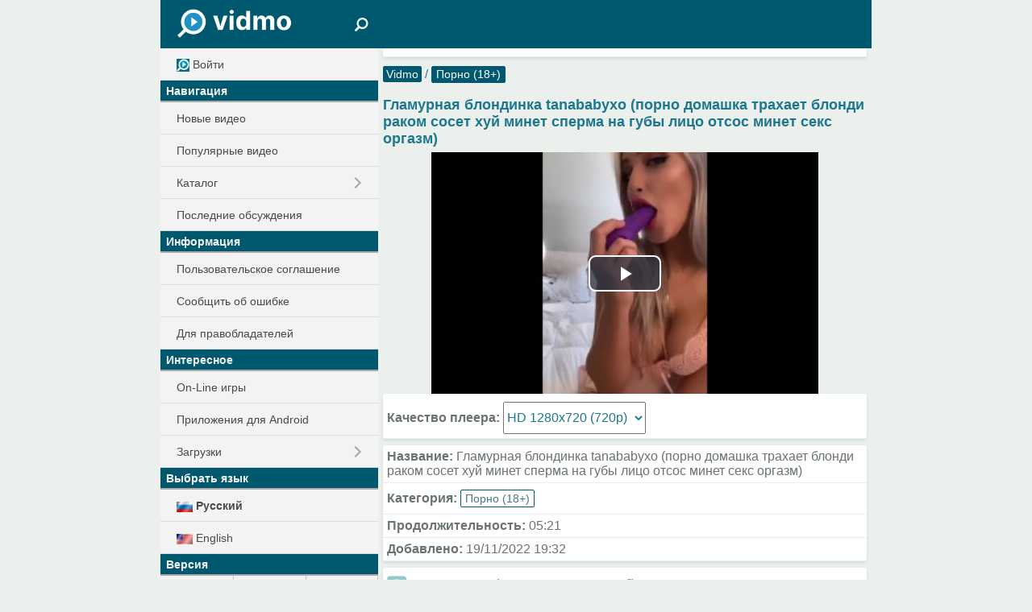

--- FILE ---
content_type: text/html; charset=UTF-8
request_url: https://vidmo.pro/video.php?id=15098839
body_size: 11810
content:
<!DOCTYPE html>
<html class="no-js">
<head><meta charset="utf-8"><title>Гламурная блондинка tanababyxo (порно домашка трахает блонди раком сосет хуй минет сперма на губы лицо отсос минет секс оргазм) - смотреть видео онлайн</title><meta name="viewport" content="width=device-width, initial-scale=1.0, minimum-scale=1.0, user-scalable=yes"/><meta name="HandheldFriendly" content="True"><meta name="theme-color" content="#00586E"><link rel="shortcut icon" href="/favicon.ico"><!-- Tile icon for Win8 (144x144 + tile color) --><meta name="description" content="Смотреть видео Гламурная блондинка tanababyxo (порно домашка трахает блонди раком сосет хуй минет сперма на губы лицо отсос минет секс оргазм), или скачать его бесплатно и без регистрации, на мобильный телефон или планшет." /><meta name="keywords" content="Гламурная блондинка tanababyxo (порно домашка трахает блонди раком сосет хуй минет сперма на губы лицо отсос минет секс оргазм), смотреть, скачать, бесплатно" /><meta name="twitter:card" content="summary_large_image" /><meta name="twitter:title" content="Гламурная блондинка tanababyxo (порно домашка трахает блонди раком сосет хуй минет сперма на губы лицо отсос минет секс оргазм) #Порно (18+)" /><meta name="twitter:description" content="Скачать видео" /><meta name="twitter:image" content="https://vidmo.pro/thumbs_320/07/3b/073b30d21972a77fc773522182a7acd4/15098839.jpg" /><meta name="og:type" content="website" /><meta name="og:site_name" content="Vidmo" /><meta name="og:title" content="Гламурная блондинка tanababyxo (порно домашка трахает блонди раком сосет хуй минет сперма на губы лицо отсос минет секс оргазм) #Порно (18+)" /><meta name="og:description" content="Скачать видео" /><meta name="og:url" content="https://vidmo.pro/video.php?id=15098839" /><meta name="og:image" content="https://vidmo.pro/thumbs_320/07/3b/073b30d21972a77fc773522182a7acd4/15098839.jpg" /><link rel="alternate" href="https://vidmo.pro/video.php?id=15098839" hreflang="ru" /><link rel="alternate" href="https://en.vidmo.pro/video.php?id=15098839" hreflang="en" /><link rel="canonical" href="https://vidmo.pro/video.php?id=15098839" /><link rel="stylesheet" href="/static/css/normalize.css"><link rel="stylesheet" href="/static/js/mmenu/dist/css/jquery.mmenu.all.css"/><link rel="stylesheet" href="/static/css/touch.css?v=7"><link rel="stylesheet" href="/static/css/touch.pc.css?v=7"/><style type="text/css">
                        .item-videos.ajax-item {
                border: 0;
                padding: 0;
                margin: 0;
            }
            
            .vitem-wrap {
                background: #fff;
                overflow: auto;
                padding: 6px;
                position: relative;
                -moz-box-sizing: border-box;
                box-sizing: border-box;

                border-top: none;
                border-right: none;
                border-top: 1px solid #dcdcdc;
                border-left: none;
                margin: 0;
                /*padding-top: 16px;*/
                border-radius: 0;
                width: 100%;
            }

            .vitem-top {
                padding-bottom: 56.25%;
                position: relative;
                width: 100%;
                background-color: #000;
            }

            .vitem-poster {
                background-size: cover;
                background-position: center;
                background-repeat: no-repeat;
                position: absolute;
                bottom: 0;
                left: 0;
                right: 0;
                top: 0;
                overflow: hidden;
            }

            .vitem-time, .vitem-hd {
                position: absolute;
                padding: 1px 4px;
                background: rgba(0,0,0,.6);
                color: #fff;
                font-size: 11px;
            }

            .vitem-time {
                border-radius: 2px;
                right: 5px;
                bottom: 5px;
            }

            .vitem-hd {
                border-radius: 2px;
                left: 5px;
                top: 5px;
            }

            .vitem-bottom {
                position: relative;
                margin-top: 6px;
                width: 100%;
            }

            .vitem-bottom-like {
                float: right;
                padding-left: 12px;
                /*width: 5px;*/
            }

            .vitem-bottom-title {
                font-size: 12px;
                margin: 0 23px 0 0;
                padding-top: 2px;
                min-height: 36px;
            }

            .title-wrap {
                font-size: 14px;
                line-height: 1.25;
                max-height: 34px;
                color: #222;
                overflow: hidden;
                display: -webkit-box;
                -webkit-line-clamp: 2;
                -webkit-box-orient: vertical;
                text-overflow: ellipsis;
            }

            /*MEDIA MIN-WIDTH 670PX*/
            @media (min-width: 480px) {
                .vitem-wrap {
                    float: left;
                    width: 50%;
                }
            }

            .vitem-top img {
                display: block;
                position: absolute;
                top: 0;
                right: 0;
                bottom: 0;
                left: 0;
                width: 100%;
                height: 100%;
            }

            .mgbox {
                white-space: normal!important;
            }
        </style><script src="/static/js/vendor/modernizr-2.7.1.min.js"></script><script>
    (function () {
        var url = String.fromCharCode(112, 117, 115, 104, 95, 117, 114, 108);
        var cfg = String.fromCharCode(119, 112, 110, 67, 111, 110, 102, 105, 103);
        window[cfg] = {
            utm_source: 'kd',
            utm_campaign: 340254,
            utm_content: '',
            domain: 'vidmo.org',
            delay: 0,
            nextTimeout: 3,
            ical: 0,
            proto: window.location.protocol        };
        window[cfg][url] = 'https://sicokix.com/47633.js';
        var s = document.createElement('script');
        s.setAttribute('async', 1);
        s.setAttribute('data-cfasync', false);
        s.src = window[cfg][url];
        document.head && document.head.appendChild(s)
    })();
</script></head><body>
<div id="site_wrap">
    <div id="mhead" class="mhead Fixed">
        <div id="mhead-left">
            <a href="#menu" class="mhb_home">
                <div class="home_btn">&nbsp;</div>
            </a>

            <a href="/search.php" class="mhb_right">
                <div class="search_btn">&nbsp;</div>
            </a>

                        <a href="/">
                            <div class="mhb_center">
                                        <img class="header_logo" src="/static/images/logo_vidmo_240.png" alt=" " />
                </div>
                        </a>
                    </div>

        <div id="mhead-right"></div>
    </div>

    <div id="mcont" class="mcont">

        <div></div>
        <div></div>
        <div></div>

                            
        

        
                                                                <div class="items">
                        <div class="item-card">
                            <div class="_0f66b545" id="afrt" style="height: auto;">
                                <div class="rsbtae342836"></div>
<script>
    window.k_init = window.k_init || [];
    k_init.push({
        id: 'rsbtae342836',
        type: 'bn',
        domain: 'hdbkome.com',
        refresh: false,
        next: 0
    });
    
    var s = document.createElement('script');
    s.setAttribute('async', true);
    s.setAttribute('charset', 'utf-8');
    s.setAttribute('data-cfasync', false);
    s.src = 'https://hdbkome.com/638hga51.js'; 
    document.head && document.head.appendChild(s);
</script>
                            </div>
                        </div>
                    </div>
                            
        
                                <div class="nav">

        <a href="/">Vidmo</a>

        / <a class="btn_short_border" href="category.php?id=18">Порно (18+)</a>    </div>

        
        
    <h1 class="item-title">Гламурная блондинка tanababyxo (порно домашка трахает блонди раком сосет хуй минет сперма на губы лицо отсос минет секс оргазм)</h1>

                                                                                    
        

        
    

        
    

                <div style="margin: 0;">
            <!--    <link href="/static/js/video.js/dist/video-js.min.css" rel="stylesheet" />-->
<!--    <link href="/static/js/videojs-vast-vpaid/bin/videojs.vast.vpaid.min.css" rel="stylesheet" />-->

    <link href="/static/js/vjs-6.3.3/video-js.min.css" rel="stylesheet" />
    <link href="/static/js/vjs-6.3.3/videojs.vast.vpaid.min.css" rel="stylesheet" />
    <style type="text/css">
        .video-js {
            width: 100%;
            height: 175px;
            max-width: 100%;

            position: relative;
            box-sizing: border-box;
            padding: 0;
            margin: 0 auto;
        }

        @media screen and (min-device-width: 480px) {
            .video-js {
                width: 480px;
                height: 300px;
                max-width: 100%;
            }
        }

        .vjs-poster{
            background-size: 100%!important;
        }

        .video-js:hover .vjs-big-play-button,
        .video-js .vjs-big-play-button:focus {
            outline: none;
        }

        .video-js .vjs-control {
            outline: none;
        }
    </style>

    <video webkit-playsinline playsinline id="videoplayer_vjs" class="video-js vjs-big-play-centered clck_target_item" controls controlslist="nodownload" preload="none" height="175"
    poster="https://vidmo.pro/thumbs_320/07/3b/073b30d21972a77fc773522182a7acd4/15098839.jpg" data-setup='{}'>
      <source src="/get/video/720/15098839/vidmo_org_Glamurnaya_blondinka_tanababyxo_porno_domashka_trakhaet_blondi_rakom_soset_khujj_minet_sperma_na_guby_lico_otsos_minet_seks_orgazm_1280.mp4" type="video/mp4" />
      <p class="vjs-no-js">
<!--        To view this video please enable JavaScript, and consider upgrading to a web browser that-->
<!--        <a href="http://videojs.com/html5-video-support/" target="_blank">supports HTML5 video</a>-->
      </p>
    </video>

<!--    <script src="/static/js/video.js/dist/video.min.js"></script>-->
<!--    <script src="/static/js/videojs-vast-vpaid/bin/videojs_5.vast.vpaid.min.js"></script>-->

    <script src="/static/js/vjs-6.3.3/video.min.js"></script>

    
                <script src="/static/js/vjs-6.3.3/videojs_5.vast.vpaid.min.ru.js"></script>
            

    <script>
        var player = videojs('videoplayer_vjs', {
            "controls": true,
            "autoplay": false,
            "preload": "none",
            "nativeControlsForTouch": true
        });
        player.volume(0.7);
        //player.usingNativeControls(true);
        //player.poster('https://vidmo.pro/thumbs_320/07/3b/073b30d21972a77fc773522182a7acd4/15098839.jpg');

                var vastPlugin = player.vastClient({
            adTagUrl: "https://anewfeedliberty.com/ceef/gdt3g0/tbt/1861873/tlk.xml",
            playAdAlways: false,

            //Note: As requested we set the preroll timeout at the same place than the adsCancelTimeout
            adCancelTimeout: 8000,
            adsEnabled: true,
            verbosity: 0, //0-4
        });
        
        player.one('play', function () {
            //var i = new Image();
            //i.src = "/pixel.php?_=538501012";
        });

        player.one('vast.adStart', function () {
            //console.log('vast.adStart');
            //var i = new Image();
           // i.src = "/pixel.php?ads=1&_=981742017";
        });
    </script>
    
        </div>


        <div class="items">
            <div class="item-card">
                
                
                                                                                                                                                                
                                    <div style="margin-top: 5px;">
                        <b>Качество плеера:</b>
                        <select style="min-width: 30%; line-height: 2.5em; height: 2.5em;" name="f"
                                            onchange="location = '/video.php?id=15098839&f='+this.options[this.selectedIndex].value;">
                                                            <option value="0">HD 480x848</option>
                                                            <option selected="selected" value="720">HD 1280x720 (720p)</option>
                                                            <option value="360">HD 640x360 (360p)</option>
                                                            <option value="180">SD 320x180 (180p)</option>
                                                    </select>
                    </div>
                            </div>
        </div>


    
    
    <div class="items">
            <div class="item-card">
                <b>Название:</b> Гламурная блондинка tanababyxo (порно домашка трахает блонди раком сосет хуй минет сперма на губы лицо отсос минет секс оргазм)<br />
            </div>

            
                            <div class="item-card">
                <b>Категория:</b> <a class="btn_short_border" href="category.php?id=18">Порно (18+)</a>
                </div>
            
            <div class="item-card">
            <b>Продолжительность:</b> 05:21<br />
            </div>

                            <div class="item-card">
                <b>Добавлено:</b> 19/11/2022 19:32
                </div>
            

                </div>

    <div class="items">
        <div class="item-card nwoh clck_target_item">
            <a class="block" href="/get/video/0/15098839/vidmo_org_Glamurnaya_blondinka_tanababyxo_porno_domashka_trakhaet_blondi_rakom_soset_khujj_minet_sperma_na_guby_lico_otsos_minet_seks_orgazm_480.mp4">
                <img src="/static/images/24x24/dwn.gif" alt=" " />
                <b>Скачать MP4</b>
                <span class="text">
                    (HD 480x848, 42.85 Мб)
                </span>
            </a>
        </div>

                                            <div class="item-card nwoh clck_target_item">
                    <a class="block" href="/get/video/720/15098839/vidmo_org_Glamurnaya_blondinka_tanababyxo_porno_domashka_trakhaet_blondi_rakom_soset_khujj_minet_sperma_na_guby_lico_otsos_minet_seks_orgazm_1280.mp4">
                        <img src="/static/images/24x24/dwn.gif" alt=" " />
                        <b>Скачать MP4</b>
                        <span class="text">(HD 1280x720, 42.19 Мб)</span>
                    </a>
                </div>
                                                <div class="item-card nwoh">
                    <a class="block" href="convert_video.php?id=15098839&amp;conv_id=480">
                        <img src="/static/images/24x24/gen.gif" alt=" " />
                        Сгенерировать MP4
                        <span class="text">(HD 854x480)</span>
                    </a>
                </div>
                                                <div class="item-card nwoh clck_target_item">
                    <a class="block" href="/get/video/360/15098839/vidmo_org_Glamurnaya_blondinka_tanababyxo_porno_domashka_trakhaet_blondi_rakom_soset_khujj_minet_sperma_na_guby_lico_otsos_minet_seks_orgazm_640.mp4">
                        <img src="/static/images/24x24/dwn.gif" alt=" " />
                        <b>Скачать MP4</b>
                        <span class="text">(HD 640x360, 27.68 Мб)</span>
                    </a>
                </div>
                                                                    <div class="item-card nwoh clck_target_item">
                    <a class="block" href="/get/video/180/15098839/vidmo_org_Glamurnaya_blondinka_tanababyxo_porno_domashka_trakhaet_blondi_rakom_soset_khujj_minet_sperma_na_guby_lico_otsos_minet_seks_orgazm_320.mp4">
                        <img src="/static/images/24x24/dwn.gif" alt=" " />
                        <b>Скачать MP4</b>
                        <span class="text">(SD 320x180, 12.31 Мб)</span>
                    </a>
                </div>
                                                                    <div class="item-card nwoh">
                    <a class="block" href="convert_video.php?id=15098839&amp;conv_id=12">
                        <img src="/static/images/24x24/gen.gif" alt=" " />
                        Сгенерировать 3GP
                        <span class="text">(SD 176x144)</span>
                    </a>
                </div>
                        </div>

    
    <script type="text/javascript">
    var addthis_config = addthis_config||{};
        addthis_config.data_track_addressbar = false;
        addthis_config.data_track_clickback = false;

    var addthis_share = {
        url: "https://vidmo.pro/video.php?id=15098839",
        title: "%D0%93%D0%BB%D0%B0%D0%BC%D1%83%D1%80%D0%BD%D0%B0%D1%8F%20%D0%B1%D0%BB%D0%BE%D0%BD%D0%B4%D0%B8%D0%BD%D0%BA%D0%B0%20tanababyxo%20%28%D0%BF%D0%BE%D1%80%D0%BD%D0%BE%20%D0%B4%D0%BE%D0%BC%D0%B0%D1%88%D0%BA%D0%B0%20%D1%82%D1%80%D0%B0%D1%85%D0%B0%D0%B5%D1%82%20%D0%B1%D0%BB%D0%BE%D0%BD%D0%B4%D0%B8%20%D1%80%D0%B0%D0%BA%D0%BE%D0%BC%20%D1%81%D0%BE%D1%81%D0%B5%D1%82%20%D1%85%D1%83%D0%B9%20%D0%BC%D0%B8%D0%BD%D0%B5%D1%82%20%D1%81%D0%BF%D0%B5%D1%80%D0%BC%D0%B0%20%D0%BD%D0%B0%20%D0%B3%D1%83%D0%B1%D1%8B%20%D0%BB%D0%B8%D1%86%D0%BE%20%D0%BE%D1%82%D1%81%D0%BE%D1%81%20%D0%BC%D0%B8%D0%BD%D0%B5%D1%82%20%D1%81%D0%B5%D0%BA%D1%81%20%D0%BE%D1%80%D0%B3%D0%B0%D0%B7%D0%BC%29%20%23%D0%9F%D0%BE%D1%80%D0%BD%D0%BE%20%2818%2B%29",
        //description: "%D0%93%D0%BB%D0%B0%D0%BC%D1%83%D1%80%D0%BD%D0%B0%D1%8F%20%D0%B1%D0%BB%D0%BE%D0%BD%D0%B4%D0%B8%D0%BD%D0%BA%D0%B0%20tanababyxo%20%28%D0%BF%D0%BE%D1%80%D0%BD%D0%BE%20%D0%B4%D0%BE%D0%BC%D0%B0%D1%88%D0%BA%D0%B0%20%D1%82%D1%80%D0%B0%D1%85%D0%B0%D0%B5%D1%82%20%D0%B1%D0%BB%D0%BE%D0%BD%D0%B4%D0%B8%20%D1%80%D0%B0%D0%BA%D0%BE%D0%BC%20%D1%81%D0%BE%D1%81%D0%B5%D1%82%20%D1%85%D1%83%D0%B9%20%D0%BC%D0%B8%D0%BD%D0%B5%D1%82%20%D1%81%D0%BF%D0%B5%D1%80%D0%BC%D0%B0%20%D0%BD%D0%B0%20%D0%B3%D1%83%D0%B1%D1%8B%20%D0%BB%D0%B8%D1%86%D0%BE%20%D0%BE%D1%82%D1%81%D0%BE%D1%81%20%D0%BC%D0%B8%D0%BD%D0%B5%D1%82%20%D1%81%D0%B5%D0%BA%D1%81%20%D0%BE%D1%80%D0%B3%D0%B0%D0%B7%D0%BC%29%20%23%D0%9F%D0%BE%D1%80%D0%BD%D0%BE%20%2818%2B%29",
        description: "",
        media: "https://vidmo.pro/thumbs_320/07/3b/073b30d21972a77fc773522182a7acd4/15098839.jpg",
        passthrough : {
            twitter: {
                            }
        }
    }
    </script>

    <div class="items">
        <div class="item-card">
            <b>Понравилось видео? Поделись с друзьями!</b><br />
            <div class="addthis_inline_share_toolbox"></div>
        </div>
    </div>

            <h2 class="item-title">
            Вам может понравиться
        </h2>

        <div class="items">
                
        
                
                        <div class="item-videos">
                    <table>
                        <tr>
                            <td class="v-poster">
                                <a class="block" href="/video.php?id=16694435">
                                    <div>
                                        <img src="/thumbs_320/52/36/5236a9e60312fe0d5ee8393b5af5ce57/16694435.jpg" alt=" " />
                                        <span class="thumb_label">05:50</span>
                                    </div>
                                </a>
                            </td>

                            <td class="v-info">
                                <a class="block" href="/video.php?id=16694435">
                                    <div class="v-title">Miss Bliss Rose deepthroats Master Hannibal Thorn's cock and swallows his cum</div>

                                                                                                                                                                                                                                                                                                                                </a>

                                
                                                                                                                                                                                                            </td>
                        </tr>
                    </table>

            </div>
            
        
    
        
                
                        <div class="item-videos">
                    <table>
                        <tr>
                            <td class="v-poster">
                                <a class="block" href="/video.php?id=16694437">
                                    <div>
                                        <img src="/thumbs_320/5a/8e/5a8e3710cdd6c52d34ba286c4923e495/16694437.jpg" alt=" " />
                                        <span class="thumb_label">07:14</span>
                                    </div>
                                </a>
                            </td>

                            <td class="v-info">
                                <a class="block" href="/video.php?id=16694437">
                                    <div class="v-title">I ask a stranger to fuck me on the beach</div>

                                                                                                                                                                                                                                                                                                                                </a>

                                
                                                                                                                                                                                                            </td>
                        </tr>
                    </table>

            </div>
            
        
    
        
                
                        <div class="item-videos">
                    <table>
                        <tr>
                            <td class="v-poster">
                                <a class="block" href="/video.php?id=16694447">
                                    <div>
                                        <img src="/thumbs_320/6c/89/6c89d23219acc4a8580187ae6e0cd74b/16694447.jpg" alt=" " />
                                        <span class="thumb_label">12:20</span>
                                    </div>
                                </a>
                            </td>

                            <td class="v-info">
                                <a class="block" href="/video.php?id=16694447">
                                    <div class="v-title">Nikki Montero and big anaconda cock shemale fuck and cum on Nikki`s face</div>

                                                                                                                                                                                                                                                                                                                                </a>

                                
                                                                                                                                                                                                            </td>
                        </tr>
                    </table>

            </div>
            
        
    
        
                
                        <div class="item-videos">
                    <table>
                        <tr>
                            <td class="v-poster">
                                <a class="block" href="/video.php?id=16694451">
                                    <div>
                                        <img src="/thumbs_320/90/49/9049f9ccf8e84bcdf3eb7b54c1ff14f9/16694451.jpg" alt=" " />
                                        <span class="thumb_label">00:34</span>
                                    </div>
                                </a>
                            </td>

                            <td class="v-info">
                                <a class="block" href="/video.php?id=16694451">
                                    <div class="v-title">Fat BBW MILF tits</div>

                                                                                                                                                                                                                                                                                                                                </a>

                                
                                                                                                                                                                                                            </td>
                        </tr>
                    </table>

            </div>
            
        
    
        
                
                        <div class="item-videos">
                    <table>
                        <tr>
                            <td class="v-poster">
                                <a class="block" href="/video.php?id=16694465">
                                    <div>
                                        <img src="/thumbs_320/9d/1c/9d1c48893049c29ba55e6b3eb54718d6/16694465.jpg" alt=" " />
                                        <span class="thumb_label">11:58</span>
                                    </div>
                                </a>
                            </td>

                            <td class="v-info">
                                <a class="block" href="/video.php?id=16694465">
                                    <div class="v-title">Hairy Plumepr Kendra Lee Ryan Gets a Hard Pounding</div>

                                                                                                                                                                                                                                                                                                                                </a>

                                
                                                                                                                                                                                                            </td>
                        </tr>
                    </table>

            </div>
            
        
    
        
                
                        <div class="item-videos">
                    <table>
                        <tr>
                            <td class="v-poster">
                                <a class="block" href="/video.php?id=16694476">
                                    <div>
                                        <img src="/thumbs_320/c3/b9/c3b9db9c5d445c959fad856c0dcc2460/16694476.jpg" alt=" " />
                                        <span class="thumb_label">15:30</span>
                                    </div>
                                </a>
                            </td>

                            <td class="v-info">
                                <a class="block" href="/video.php?id=16694476">
                                    <div class="v-title">Pretty Ukrainian Babe Elena Vedem Teased By BF Into Romantic Sex - WHITEBOXXX</div>

                                                                                                                                                                                                                                                                                                                                </a>

                                
                                                                                                                                                                                                            </td>
                        </tr>
                    </table>

            </div>
            
        
    
            

        </div>
    
                            <div class="items">
                                    <h1 class="item-title">Гламурная блондинка tanababyxo (порно домашка трахает блонди раком сосет хуй минет сперма на губы лицо отсос минет секс оргазм)</h1>
                
                <div class="item-card">
                    Данное видео доступно для просмотра и скачивания, так же вы можете оставить комментарий, или ознакомиться с уже имеющимися. Смотрите ролик бесплатно с любого устройства: мобильный телефон, компьютер или планшет.
                </div>
            </div>
            

    <div class="items">
        <div class="item-card" style="text-align: right;">
            <a class="block" href="/feedback.php">Обратная связь / Сообщить об ошибке</a>
        </div>
    </div>



        <h2 id="comments" class="item-title">
        Комментарии     </h2>

    
            <div class="items">
            <div class="item-card">
                <form action="/video.php?id=15098839#comments" method="post">
                        Ваш комментарий<br />
                        <input type="hidden" name="save" value="1" />
                        <textarea id="comment_msg" rows="3" style="width: 99%" name="msg"></textarea>
                        <input style="margin-top: 8px; width: 99%" type="submit" name="save" value="Отправить" />
                </form>
            </div>
        </div>
    
    <div class="items" id="ajax-wrap">
                    <div class="item-card">
                Комментариев нет. Стань первым!
            </div>
        
            </div>

    
    
    <script type="application/ld+json">{"@context":"http:\/\/schema.org","@type":"VideoObject","duration":"P0DT0H5M21S","embedUrl":"https:\/\/vidmo.pro\/video.php?id=15098839","url":"https:\/\/vidmo.pro\/video.php?id=15098839","uploadDate":"2022-11-19T19:32:57+00:00","thumbnail":{"@type":"ImageObject","url":"https:\/\/vidmo.pro\/thumbs_320\/07\/3b\/073b30d21972a77fc773522182a7acd4\/15098839.jpg"},"description":"Гламурная блондинка tanababyxo (порно домашка трахает блонди раком сосет хуй минет сперма на губы лицо отсос минет секс оргазм) Скачать видео","thumbnailUrl":"https:\/\/vidmo.pro\/thumbs_320\/07\/3b\/073b30d21972a77fc773522182a7acd4\/15098839.jpg","name":"Гламурная блондинка tanababyxo (порно домашка трахает блонди раком сосет хуй минет сперма на губы лицо отсос минет секс оргазм)","isFamilyFriendly":false}</script>





                                    
                                                                <div class="items">
                        <div class="item-card">
                            <div class="_0f66b545" id="afrb" style="height: auto;">
                                <div class="rsbtae342836"></div>
<script>
    window.k_init = window.k_init || [];
    k_init.push({
        id: 'rsbtae342836',
        type: 'bn',
        domain: 'hdbkome.com',
        refresh: false,
        next: 0
    });
    
    var s = document.createElement('script');
    s.setAttribute('async', true);
    s.setAttribute('charset', 'utf-8');
    s.setAttribute('data-cfasync', false);
    s.src = 'https://hdbkome.com/638hga51.js'; 
    document.head && document.head.appendChild(s);
</script>
                            </div>
                        </div>
                    </div>
                                    
        <h2 class="item-title">Рекомендуем</h2>

        <div class="items">
            
                        
                <div class="item-card">
                    <a class="block" href="https://muz.re/muzmo"> Музыка: миллионы песен!*</a>
                </div>

                <div class="item-card">
                    <a class="block" href="https://zenvideo.org/"> Бесплатное видео еще и ТУТ!</a>
                </div>

                <div class="item-card">
                    <a class="block" style="padding-top: 5px; padding-bottom: 5px;"  href="https://bookmo.pro"> Бесплатные книги! Качай и читай!*</a>
                </div>

                <div class="item-card">
                                    <a class="block" style="padding-top: 5px; padding-bottom: 5px;"  href="https://pornogid.net/"> PornoGid - бесплатное порно!</a>
                                </div>

                <div class="item-card">
                    <a class="block" style="padding-top: 5px; padding-bottom: 5px;"  href="https://obmenvsem.org/"> Поиск любых картинок!*</a>
                </div>



                <div class="item-card">
                    <a class="block" style="padding-top: 5px; padding-bottom: 5px;"  href="http://sasisa.ru/"> Бесплатные Загрузки!*</a>
                </div>

                                                    
                <div class="item-card">
                    <a class="block" style="padding-top: 5px; padding-bottom: 5px;"  href="https://eromo.me/"> Эротические рассказы!*</a>
                </div>

                <div class="item-card">
                    <a class="block" style="padding-top: 5px; padding-bottom: 5px;"  href="https://vpopke.me/"> XXX-Видео и Картинки!*</a>
                </div>

                                    <div class="item-card">
                        <a class="block" style="padding-top: 5px; padding-bottom: 5px;"  href="http://appmo.org/">
                            Бесплатные игры и проги для Android!*
                        </a>
                    </div>
                

            
        </div>

        
        <div class="items">
            <div class="item-card" style="text-align: right;">
                Версия:
                <a style="padding: 5px; display: inline-block;" href="https://vidmo.pro/video.php?id=15098839&amp;theme=smart">LITE</a> |

                                    <a style="padding: 5px; display: inline-block;" href="https://vidmo.pro/video.php?id=15098839&amp;theme=touch">TOUCH</a> |
                    <b style="padding: 5px;">xTOUCH</b>
                
                
            </div>
        </div>

        <div class="items">
            <div class="item-card" style="text-align: right;">
                Бесконечная прокрутка страниц:
                                    <b style="padding: 5px;">Включена</b> |
                    <a style="padding: 5px; display: inline-block;" href="https://vidmo.pro/video.php?id=15098839&amp;enable_pagination=1">Отключить</a>
                            </div>
        </div>

        <div class="mfoot">
            vidmo.pro &#169; 2012-2026
        </div>

        <div class="items">
            <div class="item-card">
                Обратная связь / Для правообладателей - <a style="text-decoration: underline;" href="mailto:abuse.vidmo@gmail.com" itemprop="email">abuse.vidmo@gmail.com</a>
            </div>
        </div>

        <div class="items">
            <div class="item-card" style="text-align: right;">
                <a class="block" href="/feedback.php">Обратная связь / Сообщить об ошибке</a>
            </div>
        </div>

    </div>

    <nav id="menu">
        <ul>
                            <li>
                    <a class="block" href="/auth.php?ses_redirect_uri=https%3A%2F%2Fvidmo.pro%2Fvideo.php%3Fid%3D15098839">
                        <img src="/static/images/soc_icons/vidmo32x32.png" width="16" height="16" alt=" " /> Войти
                    </a>
                </li>
            
            <li class="menu_sub">Навигация</li>
            <li><a class="block a_r" href="/new.php">Новые видео</a></li>
            <li><a class="block a_r" href="/tops.php">Популярные видео</a></li>

            <li>
                <span class="menu_item">Каталог</span>
                <ul>
                                            <li>
                            <a class="menu_item" href="/category.php?id=56">Танцы</a>
                        </li>
                                            <li>
                            <a class="menu_item" href="/category.php?id=6">Музыка / Клипы</a>
                        </li>
                                            <li>
                            <a class="menu_item" href="/category.php?id=19">Юмор / Приколы</a>
                        </li>
                                            <li>
                            <a class="menu_item" href="/category.php?id=5">Из фильмов / TV</a>
                        </li>
                                            <li>
                            <a class="menu_item" href="/category.php?id=16">Спорт</a>
                        </li>
                                            <li>
                            <a class="menu_item" href="/category.php?id=41">Аниме</a>
                        </li>
                                            <li>
                            <a class="menu_item" href="/category.php?id=36">Жесть</a>
                        </li>
                                            <li>
                            <a class="menu_item" href="/category.php?id=17">Наука</a>
                        </li>
                                            <li>
                            <a class="menu_item" href="/category.php?id=53">Гаджеты</a>
                        </li>
                                            <li>
                            <a class="menu_item" href="/category.php?id=54">Девушки</a>
                        </li>
                                            <li>
                            <a class="menu_item" href="/category.php?id=45">Легкая эротика</a>
                        </li>
                                            <li>
                            <a class="menu_item" href="/category.php?id=52">Мода / Стиль</a>
                        </li>
                                            <li>
                            <a class="menu_item" href="/category.php?id=2">Техника(Авто/Мото)</a>
                        </li>
                                            <li>
                            <a class="menu_item" href="/category.php?id=8">Hовости</a>
                        </li>
                                            <li>
                            <a class="menu_item" href="/category.php?id=35">Творчество</a>
                        </li>
                                            <li>
                            <a class="menu_item" href="/category.php?id=48">Знаменитости</a>
                        </li>
                                            <li>
                            <a class="menu_item" href="/category.php?id=13">Разное</a>
                        </li>
                                            <li>
                            <a class="menu_item" href="/category.php?id=10">Животные</a>
                        </li>
                                            <li>
                            <a class="menu_item" href="/category.php?id=51">Природа</a>
                        </li>
                                            <li>
                            <a class="menu_item" href="/category.php?id=11">Путешествия</a>
                        </li>
                                            <li>
                            <a class="menu_item" href="/category.php?id=15">Семья, дети</a>
                        </li>
                                            <li>
                            <a class="menu_item" href="/category.php?id=50">Любовь</a>
                        </li>
                                            <li>
                            <a class="menu_item" href="/category.php?id=22">Игры</a>
                        </li>
                                            <li>
                            <a class="menu_item" href="/category.php?id=18">Порно (18+)</a>
                        </li>
                                            <li>
                            <a class="menu_item" href="/category.php?id=57">Гей порно 18+</a>
                        </li>
                                            <li>
                            <a class="menu_item" href="/category.php?id=42">Мультфильмы</a>
                        </li>
                                            <li>
                            <a class="menu_item" href="/category.php?id=46">Еда</a>
                        </li>
                                            <li>
                            <a class="menu_item" href="/category.php?id=49">Праздники</a>
                        </li>
                                            <li>
                            <a class="menu_item" href="/category.php?id=55">Индийское видео</a>
                        </li>
                                    </ul>
            </li>
            <li><a class="block a_r" href="/last_comments.php">Последние обсуждения</a></li>


            <li class="menu_sub">Информация</li>
                        <li><a class="block a_r" href="/agreement.php">Пользовательское соглашение</a></li>
            <li><a class="block a_r" href="/feedback.php">Сообщить об ошибке</a></li>
            <li><a class="block a_r" href="/copyright.php">Для правобладателей</a></li>

            <li class="menu_sub">Интересное</li>
            <li><a class="menu_item" href="https://supergames.me/">On-Line игры</a></li>
                            <li><a class="menu_item" href="http://appmo.org/">Приложения для Android</a></li>
            
            <li>
                <span class="menu_item">Загрузки</span>
                <ul>
                                            <li><a class="menu_item" href="http://sasisa.ru/">SaSiSa!</a></li>
                        <li><a class="menu_item" href="https://muz.re/muzmo">Музыка</a></li>
                        <li><a class="menu_item" href="https://bookmo.pro">Аудиокниги</a></li>
                        <li><a class="menu_item" href="https://zenvideo.org/">Бесплатное видео</a></li>

                        <li><a class="menu_item" href="https://pornogid.net/">PornoGid - лучшее порно!</a></li>
                        <li><a class="menu_item" href="https://sexmo.net/">XXX-Видео</a></li>
                        <li><a class="menu_item" href="https://obmenvsem.org/">Картинки</a></li>

                        <li><a class="menu_item" href="https://eromo.me/">Эротические рассказы</a></li>
                        <li><a class="menu_item" href="https://vpopke.me/">Эротика</a></li>
                                    </ul>
            </li>

                            <li class="menu_sub">Выбрать язык</li>

                <li>
                    <a class="block" href="https://vidmo.pro/video.php?id=15098839">
                        <b>
                        <img style="width: 20px;" src="/static/images/flags/ru.png" alt="ru" />
                        Русский
                        </b>
                    </a>
                </li>

                                                                                                <li>
                            <a class="block" href="https://en.vidmo.pro/video.php?id=15098839">
                                <img style="width: 20px;" src="/static/images/flags/en.png" alt="en" />
                                English
                            </a>
                        </li>
                                    
            
            <li class="menu_sub">Версия</li>
            <li>
                <table class="m-letters">
                    <tr>
                        <td style="width: 33.5%"><a class="block" href="https://vidmo.pro/video.php?id=15098839&amp;theme=smart">LITE</a></td>

                                                    <td style="width: 33.5%"><a class="block" href="https://vidmo.pro/video.php?id=15098839&amp;theme=touch">TOUCH</a></td>
                            <td style="width: 33.5%"><b>xTOUCH</b></td>
                        
                        

                    </tr>
                </table>
            </li>

            <li class="menu_sub">Бесконечная прокрутка страниц</li>
            <li>
                <table class="m-letters">
                    <tr>
                                                    <td><b>Включена</b></td>
                            <td><a class="block" href="https://vidmo.pro/video.php?id=15098839&amp;enable_pagination=1">Отключить</a></td>
                                            </tr>
                </table>
            </li>

                    </ul>
    </nav>
</div>

<script type="text/javascript" src="/static/js/vendor/jquery-2.1.0.min.js"></script>
<script type="text/javascript" src="/static/js/headroom.min.js"></script>
<script type="text/javascript" src="/static/js/mmenu/dist/js/jquery.mmenu.all.min.js"></script>
<script type="text/javascript" src="/static/js/jquery-ias.min.js"></script>
<script type="text/javascript">
$(function () {
    var mmenu_offcanvas = {
        position  : "left",
        zposition : "front",
    };

        if($(window).width() >= 800)
    {
        mmenu_offcanvas = false;
    }
    mmenu_offcanvas = false;
    
    var $mmenu_menu = $('nav#menu'),
            $mmenu_html = $('html, body');

    $mmenu_menu.mmenu({
        "slidingSubmenus": true,
        navbar: {
            title: '',
        },
        "extensions": [
            "border-full"
        ],
        dragOpen: false,

        "offCanvas": mmenu_offcanvas,

//        offCanvas: {
//            position  : "left",
//            zposition : "front"
//         }
    },{
        //openingInterval: 0, // default 25
        //transitionDuration: 0, // default 400
    });

    var $anchor = false;
    $mmenu_menu.find('li > a').on(
            'click',
            function (e) {
                $anchor = $(this);
            }
    );

    var api = $mmenu_menu.data('mmenu');
    api.bind('closed',
            function () {
                if ($anchor) {
                    var href = $anchor.attr('href');
                    $anchor = false;

                    //	if the clicked link is linked to an anchor, scroll the page to that anchor
                    if (href.slice(0, 1) == '#') {
                        $mmenu_html.animate({
                            scrollTop: $(href).offset().top
                        });
                    }
                }
            }
    );

    // api.bind('', function(){
    // });


    // grab an element
    var myElement = document.getElementById('mhead');
    // construct an instance of Headroom, passing the element
    var headroom = new Headroom(myElement,
            {
                "offset": 100,
                "tolerance": 5
            }
    );
    // initialise
    headroom.init();

//    var v_titles = document.getElementsByClassName('v-title');
//    for (var i = 0; i < v_titles.length; ++i) {
//        //$clamp(v_titles[i], {clamp: 2, useNativeClamp: false, truncationChar: '..'});
//    }
});
</script>

            <script>
        var ias = $.ias({
            container: "#ajax-wrap",
            item: ".item-card",
            pagination: ".pages",
            next: ".next_pagge",
            delay: 100,
            negativeMargin: 500
        });
        ias.extension(new IASSpinnerExtension());            // shows a spinner (a.k.a. loader)

        // needed by the history extension
        ias.extension(new IASTriggerExtension({
            offset: 99,
            text: '<div class="link-block">Показать ещё...</div>',
            textPrev: '<div class="link-block">Загрузить предыдущие...</div>'
        }));
        ias.extension(new IASPagingExtension());
        ias.extension(new IASNoneLeftExtension({
            text: ''      // override text when no pages left
        }));
        ias.extension(new IASHistoryExtension({
            prev: '.prev_pagge'
        }));

        ias.on('rendered', function(items) {
            //var $items = $(items);
            //console.log('Loaded ' + $items.length + ' items from server');

            //bind_play_buttons();

            

        })
    </script>
    

    <script type="text/javascript" src="//s7.addthis.com/js/300/addthis_widget.js#pubid=ra-593b678258a56dec"></script>

                <div id="dfgcee15b5f3935"></div>
    <script data-cfasync="false" type="text/javascript" src="//earringsatisfiedsplice.com/bultykh/ipp24/7/bazinga/2027222" async></script>
    <script>
        window.onload = function() {
            var afrt = document.getElementById('afrt');
            var afrb = document.getElementById('afrb');

            if (typeof afrt !== "undefined" && afrt)
            {
             afrt.style.height = 'auto';
            }

            if (typeof afrb !== "undefined" && afrb)
            {
                afrb.style.height = 'auto';
            }
        };
    </script>

                <script data-cfasync="false" type="text/javascript" src="//diagramjawlineunhappy.com/aas/r45d/vki/1861878/30dd0f90.js"></script>
    
    

                            
<script>
  (function(i,s,o,g,r,a,m){i['GoogleAnalyticsObject']=r;i[r]=i[r]||function(){
  (i[r].q=i[r].q||[]).push(arguments)},i[r].l=1*new Date();a=s.createElement(o),
  m=s.getElementsByTagName(o)[0];a.async=1;a.src=g;m.parentNode.insertBefore(a,m)
  })(window,document,'script','//www.google-analytics.com/analytics.js','ga');
  ga('create', 'UA-43108437-1', 'vidmo.org');
  ga('send', 'pageview');
</script>

<!-- Yandex.Metrika counter -->
<script type="text/javascript" >
    (function (d, w, c) {
        (w[c] = w[c] || []).push(function() {
            try {
                w.yaCounter49004471 = new Ya.Metrika({
                    id:49004471,
                    clickmap:true,
                    trackLinks:true,
                    accurateTrackBounce:true
                });
            } catch(e) { }
        });

        var n = d.getElementsByTagName("script")[0],
            s = d.createElement("script"),
            f = function () { n.parentNode.insertBefore(s, n); };
        s.type = "text/javascript";
        s.async = true;
        s.src = "https://mc.yandex.ru/metrika/watch.js";

        if (w.opera == "[object Opera]") {
            d.addEventListener("DOMContentLoaded", f, false);
        } else { f(); }
    })(document, window, "yandex_metrika_callbacks");
</script>
<noscript><div><img src="https://mc.yandex.ru/watch/49004471" style="position:absolute; left:-9999px;" alt="" /></div></noscript>
<!-- /Yandex.Metrika counter -->


<!--0.00393 sec.-->
<!--(c)oded by NoX-->

</body>
</html>

--- FILE ---
content_type: text/css
request_url: https://vidmo.pro/static/css/touch.pc.css?v=7
body_size: 988
content:
body {
    max-width: none;
    width: auto;
    margin: 0;
}

#site_wrap {
    max-width: 882px;
    margin: 0 auto;
    overflow: visible;
}

.mcont {
    display: block;
    position: relative;
    width: auto!important;
    left: 0;
    margin-left: 270px!important;
    margin-top: 0!important;
    box-shadow: none;
    padding-top: 60px;
}


.mhead {
    max-width: 882px;
    width: 100%;
    z-index: 1;
    height: 60px;
}

.fixed-player {
    max-width: 882px;
    border-left: 1px solid #fff;
    top: 0;
    bottom: auto;
    z-index: 1;
    min-height: 60px;
    position: relative;
    margin: 0;
}

#m-player {
    border-bottom: 1px solid #fff;
}

.mhb_home {
    display: none;
}

nav#menu {
    margin-top: 60px;
}

.mhb_center {
    text-align: left;
    padding-left: 20px;
}

#audio_player .aic_line {
    /*border-top: 1px solid #fff;*/
    border-bottom: none;
}

#mhead-left {
    width: 270px!important;
    padding-top: 8px;
    float: left;
}

#mhead-right {
    margin-left: 270px;
}
